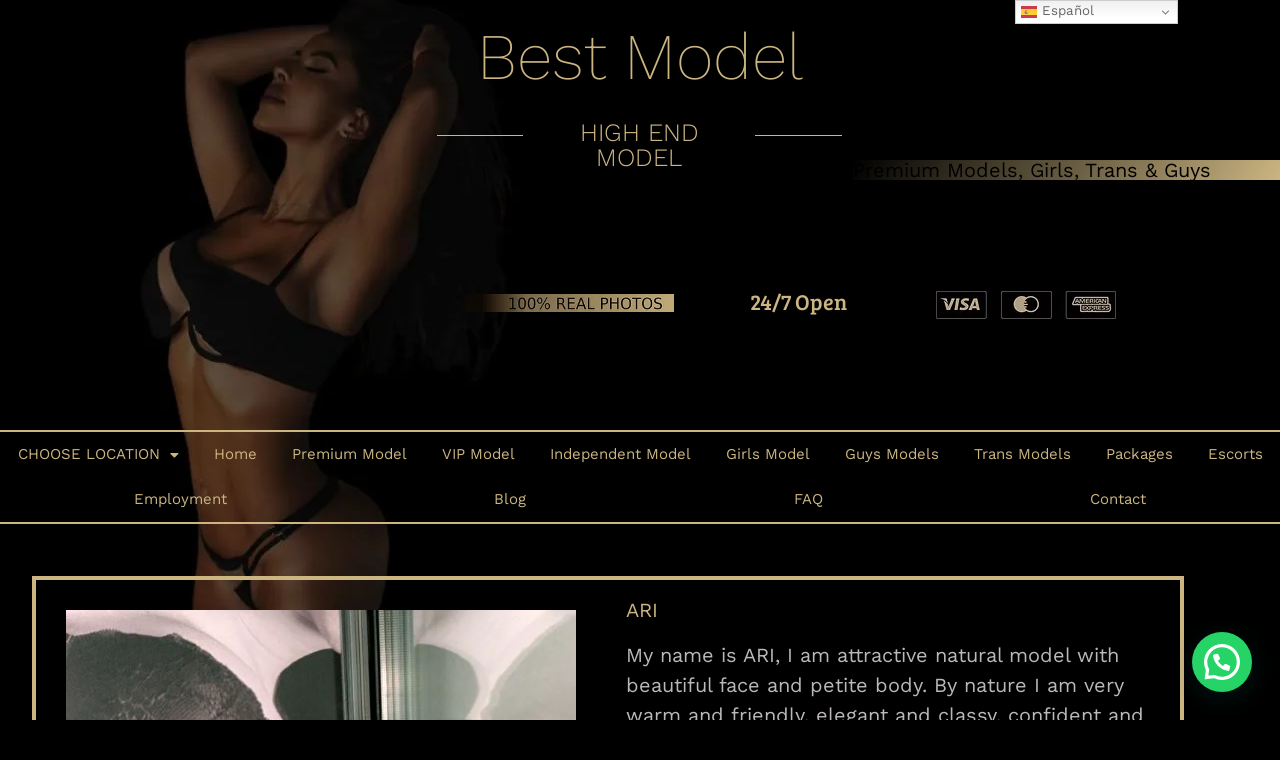

--- FILE ---
content_type: text/css
request_url: https://bestmodelibiza.com/wp-content/uploads/elementor/css/post-9.css?ver=1768574237
body_size: 574
content:
.elementor-kit-9{--e-global-color-primary:#6EC1E4;--e-global-color-secondary:#CBB581;--e-global-color-text:#CBB581;--e-global-color-accent:#61CE70;--e-global-color-8675b9f:#CBB581;--e-global-color-1ba9d01:#000000;--e-global-color-5bbcf4c:#8B0000;--e-global-typography-primary-font-family:"Work Sans";--e-global-typography-primary-font-size:20px;--e-global-typography-primary-font-weight:400;--e-global-typography-secondary-font-family:"Work Sans";--e-global-typography-secondary-font-size:20px;--e-global-typography-secondary-font-weight:400;--e-global-typography-text-font-family:"Work Sans";--e-global-typography-text-font-size:20px;--e-global-typography-text-font-weight:400;--e-global-typography-accent-font-family:"Roboto";--e-global-typography-accent-font-weight:500;background-color:#000000;background-image:url("https://bestmodelibiza.com/wp-content/uploads/2023/05/Untitled-design-8.jpg");color:var( --e-global-color-secondary );font-family:"Work Sans", Sans-serif;font-weight:400;background-position:center left;background-repeat:no-repeat;}.elementor-kit-9 button,.elementor-kit-9 input[type="button"],.elementor-kit-9 input[type="submit"],.elementor-kit-9 .elementor-button{background-color:var( --e-global-color-8675b9f );font-family:"Work Sans", Sans-serif;font-size:22px;font-weight:400;color:var( --e-global-color-1ba9d01 );}.elementor-kit-9 button:hover,.elementor-kit-9 button:focus,.elementor-kit-9 input[type="button"]:hover,.elementor-kit-9 input[type="button"]:focus,.elementor-kit-9 input[type="submit"]:hover,.elementor-kit-9 input[type="submit"]:focus,.elementor-kit-9 .elementor-button:hover,.elementor-kit-9 .elementor-button:focus{background-color:#02010100;color:var( --e-global-color-8675b9f );border-style:solid;border-width:2px 2px 2px 2px;border-color:var( --e-global-color-8675b9f );}.elementor-kit-9 e-page-transition{background-color:#FFBC7D;}.elementor-kit-9 a{color:var( --e-global-color-5bbcf4c );font-family:"Work Sans", Sans-serif;}.elementor-kit-9 a:hover{color:var( --e-global-color-8675b9f );}.elementor-kit-9 h2{color:var( --e-global-color-5bbcf4c );font-family:"Work Sans", Sans-serif;font-size:34px;font-weight:400;}.elementor-kit-9 h3{color:var( --e-global-color-5bbcf4c );font-family:"Work Sans", Sans-serif;font-weight:400;}.elementor-kit-9 h4{color:var( --e-global-color-5bbcf4c );font-family:"Work Sans", Sans-serif;font-weight:400;}.elementor-kit-9 h5{color:var( --e-global-color-5bbcf4c );font-family:"Work Sans", Sans-serif;font-weight:400;}.elementor-section.elementor-section-boxed > .elementor-container{max-width:1140px;}.e-con{--container-max-width:1140px;}.elementor-widget:not(:last-child){margin-block-end:20px;}.elementor-element{--widgets-spacing:20px 20px;--widgets-spacing-row:20px;--widgets-spacing-column:20px;}{}h1.entry-title{display:var(--page-title-display);}.site-header .site-branding{flex-direction:column;align-items:stretch;}.site-header{padding-inline-end:0px;padding-inline-start:0px;}.site-footer .site-branding{flex-direction:column;align-items:stretch;}@media(min-width:1025px){.elementor-kit-9{background-attachment:fixed;}}@media(max-width:1024px){.elementor-section.elementor-section-boxed > .elementor-container{max-width:1024px;}.e-con{--container-max-width:1024px;}}@media(max-width:767px){.elementor-section.elementor-section-boxed > .elementor-container{max-width:767px;}.e-con{--container-max-width:767px;}}

--- FILE ---
content_type: text/css
request_url: https://bestmodelibiza.com/wp-content/uploads/elementor/css/post-21.css?ver=1768574237
body_size: 1594
content:
.elementor-21 .elementor-element.elementor-element-aa086d4{margin-top:25px;margin-bottom:0px;}.elementor-widget-navigation-menu .menu-item a.hfe-menu-item.elementor-button{background-color:var( --e-global-color-accent );font-family:var( --e-global-typography-accent-font-family ), Sans-serif;font-weight:var( --e-global-typography-accent-font-weight );}.elementor-widget-navigation-menu .menu-item a.hfe-menu-item.elementor-button:hover{background-color:var( --e-global-color-accent );}.elementor-widget-navigation-menu a.hfe-menu-item, .elementor-widget-navigation-menu a.hfe-sub-menu-item{font-family:var( --e-global-typography-primary-font-family ), Sans-serif;font-size:var( --e-global-typography-primary-font-size );font-weight:var( --e-global-typography-primary-font-weight );}.elementor-widget-navigation-menu .menu-item a.hfe-menu-item, .elementor-widget-navigation-menu .sub-menu a.hfe-sub-menu-item{color:var( --e-global-color-text );}.elementor-widget-navigation-menu .menu-item a.hfe-menu-item:hover,
								.elementor-widget-navigation-menu .sub-menu a.hfe-sub-menu-item:hover,
								.elementor-widget-navigation-menu .menu-item.current-menu-item a.hfe-menu-item,
								.elementor-widget-navigation-menu .menu-item a.hfe-menu-item.highlighted,
								.elementor-widget-navigation-menu .menu-item a.hfe-menu-item:focus{color:var( --e-global-color-accent );}.elementor-widget-navigation-menu .hfe-nav-menu-layout:not(.hfe-pointer__framed) .menu-item.parent a.hfe-menu-item:before,
								.elementor-widget-navigation-menu .hfe-nav-menu-layout:not(.hfe-pointer__framed) .menu-item.parent a.hfe-menu-item:after{background-color:var( --e-global-color-accent );}.elementor-widget-navigation-menu .hfe-nav-menu-layout:not(.hfe-pointer__framed) .menu-item.parent .sub-menu .hfe-has-submenu-container a:after{background-color:var( --e-global-color-accent );}.elementor-widget-navigation-menu .hfe-pointer__framed .menu-item.parent a.hfe-menu-item:before,
								.elementor-widget-navigation-menu .hfe-pointer__framed .menu-item.parent a.hfe-menu-item:after{border-color:var( --e-global-color-accent );}
							.elementor-widget-navigation-menu .sub-menu li a.hfe-sub-menu-item,
							.elementor-widget-navigation-menu nav.hfe-dropdown li a.hfe-sub-menu-item,
							.elementor-widget-navigation-menu nav.hfe-dropdown li a.hfe-menu-item,
							.elementor-widget-navigation-menu nav.hfe-dropdown-expandible li a.hfe-menu-item,
							.elementor-widget-navigation-menu nav.hfe-dropdown-expandible li a.hfe-sub-menu-item{font-family:var( --e-global-typography-accent-font-family ), Sans-serif;font-weight:var( --e-global-typography-accent-font-weight );}.elementor-21 .elementor-element.elementor-element-b27009c .menu-item a.hfe-menu-item{padding-left:15px;padding-right:15px;}.elementor-21 .elementor-element.elementor-element-b27009c .menu-item a.hfe-sub-menu-item{padding-left:calc( 15px + 20px );padding-right:15px;}.elementor-21 .elementor-element.elementor-element-b27009c .hfe-nav-menu__layout-vertical .menu-item ul ul a.hfe-sub-menu-item{padding-left:calc( 15px + 40px );padding-right:15px;}.elementor-21 .elementor-element.elementor-element-b27009c .hfe-nav-menu__layout-vertical .menu-item ul ul ul a.hfe-sub-menu-item{padding-left:calc( 15px + 60px );padding-right:15px;}.elementor-21 .elementor-element.elementor-element-b27009c .hfe-nav-menu__layout-vertical .menu-item ul ul ul ul a.hfe-sub-menu-item{padding-left:calc( 15px + 80px );padding-right:15px;}.elementor-21 .elementor-element.elementor-element-b27009c .menu-item a.hfe-menu-item, .elementor-21 .elementor-element.elementor-element-b27009c .menu-item a.hfe-sub-menu-item{padding-top:15px;padding-bottom:15px;}.elementor-21 .elementor-element.elementor-element-b27009c ul.sub-menu{width:220px;}.elementor-21 .elementor-element.elementor-element-b27009c .sub-menu a.hfe-sub-menu-item,
						 .elementor-21 .elementor-element.elementor-element-b27009c nav.hfe-dropdown li a.hfe-menu-item,
						 .elementor-21 .elementor-element.elementor-element-b27009c nav.hfe-dropdown li a.hfe-sub-menu-item,
						 .elementor-21 .elementor-element.elementor-element-b27009c nav.hfe-dropdown-expandible li a.hfe-menu-item,
						 .elementor-21 .elementor-element.elementor-element-b27009c nav.hfe-dropdown-expandible li a.hfe-sub-menu-item{padding-top:15px;padding-bottom:15px;}.elementor-21 .elementor-element.elementor-element-b27009c .hfe-nav-menu__toggle{margin-left:auto;}.elementor-21 .elementor-element.elementor-element-b27009c .menu-item a.hfe-menu-item, .elementor-21 .elementor-element.elementor-element-b27009c .sub-menu a.hfe-sub-menu-item{color:var( --e-global-color-8675b9f );}.elementor-21 .elementor-element.elementor-element-b27009c .menu-item a.hfe-menu-item, .elementor-21 .elementor-element.elementor-element-b27009c .sub-menu, .elementor-21 .elementor-element.elementor-element-b27009c nav.hfe-dropdown, .elementor-21 .elementor-element.elementor-element-b27009c .hfe-dropdown-expandible{background-color:#000000;}.elementor-21 .elementor-element.elementor-element-b27009c .sub-menu,
								.elementor-21 .elementor-element.elementor-element-b27009c nav.hfe-dropdown,
								.elementor-21 .elementor-element.elementor-element-b27009c nav.hfe-dropdown-expandible,
								.elementor-21 .elementor-element.elementor-element-b27009c nav.hfe-dropdown .menu-item a.hfe-menu-item,
								.elementor-21 .elementor-element.elementor-element-b27009c nav.hfe-dropdown .menu-item a.hfe-sub-menu-item{background-color:#000000;}.elementor-21 .elementor-element.elementor-element-b27009c .sub-menu li.menu-item:not(:last-child),
						.elementor-21 .elementor-element.elementor-element-b27009c nav.hfe-dropdown li.menu-item:not(:last-child),
						.elementor-21 .elementor-element.elementor-element-b27009c nav.hfe-dropdown-expandible li.menu-item:not(:last-child){border-bottom-style:solid;border-bottom-color:#c4c4c4;border-bottom-width:1px;}.elementor-21 .elementor-element.elementor-element-b27009c div.hfe-nav-menu-icon{color:var( --e-global-color-8675b9f );}.elementor-21 .elementor-element.elementor-element-b27009c div.hfe-nav-menu-icon svg{fill:var( --e-global-color-8675b9f );}.elementor-widget-heading .elementor-heading-title{font-family:var( --e-global-typography-primary-font-family ), Sans-serif;font-size:var( --e-global-typography-primary-font-size );font-weight:var( --e-global-typography-primary-font-weight );color:var( --e-global-color-primary );}.elementor-21 .elementor-element.elementor-element-2b64065{text-align:center;}.elementor-21 .elementor-element.elementor-element-2b64065 .elementor-heading-title{font-family:"Work Sans", Sans-serif;font-size:65px;font-weight:200;text-transform:none;color:#CBB581;}.elementor-widget-divider{--divider-color:var( --e-global-color-secondary );}.elementor-widget-divider .elementor-divider__text{color:var( --e-global-color-secondary );font-family:var( --e-global-typography-secondary-font-family ), Sans-serif;font-size:var( --e-global-typography-secondary-font-size );font-weight:var( --e-global-typography-secondary-font-weight );}.elementor-widget-divider.elementor-view-stacked .elementor-icon{background-color:var( --e-global-color-secondary );}.elementor-widget-divider.elementor-view-framed .elementor-icon, .elementor-widget-divider.elementor-view-default .elementor-icon{color:var( --e-global-color-secondary );border-color:var( --e-global-color-secondary );}.elementor-widget-divider.elementor-view-framed .elementor-icon, .elementor-widget-divider.elementor-view-default .elementor-icon svg{fill:var( --e-global-color-secondary );}.elementor-21 .elementor-element.elementor-element-9b752ff{--divider-border-style:solid;--divider-color:#CBB581;--divider-border-width:1px;}.elementor-21 .elementor-element.elementor-element-9b752ff .elementor-divider-separator{width:100%;}.elementor-21 .elementor-element.elementor-element-9b752ff .elementor-divider{padding-block-start:15px;padding-block-end:15px;}.elementor-21 .elementor-element.elementor-element-e0a7dee{text-align:center;}.elementor-21 .elementor-element.elementor-element-e0a7dee .elementor-heading-title{font-family:"Work Sans", Sans-serif;font-size:25px;font-weight:300;color:#CBB581;}.elementor-21 .elementor-element.elementor-element-cf1e7ca{--divider-border-style:solid;--divider-color:#CBB581;--divider-border-width:1px;}.elementor-21 .elementor-element.elementor-element-cf1e7ca .elementor-divider-separator{width:100%;}.elementor-21 .elementor-element.elementor-element-cf1e7ca .elementor-divider{padding-block-start:15px;padding-block-end:15px;}.elementor-bc-flex-widget .elementor-21 .elementor-element.elementor-element-0c8b5a8.elementor-column .elementor-widget-wrap{align-items:flex-end;}.elementor-21 .elementor-element.elementor-element-0c8b5a8.elementor-column.elementor-element[data-element_type="column"] > .elementor-widget-wrap.elementor-element-populated{align-content:flex-end;align-items:flex-end;}.elementor-21 .elementor-element.elementor-element-ba539eb > .elementor-widget-container{background-color:transparent;background-image:linear-gradient(120deg, var( --e-global-color-1ba9d01 ) 0%, var( --e-global-color-text ) 100%);}.elementor-21 .elementor-element.elementor-element-ba539eb .elementor-heading-title{font-family:"Work Sans", Sans-serif;font-size:20px;font-weight:400;color:var( --e-global-color-1ba9d01 );}.elementor-21 .elementor-element.elementor-element-eeefb97{margin-top:100px;margin-bottom:100px;}.elementor-widget-image .widget-image-caption{color:var( --e-global-color-text );font-family:var( --e-global-typography-text-font-family ), Sans-serif;font-size:var( --e-global-typography-text-font-size );font-weight:var( --e-global-typography-text-font-weight );}.elementor-21 .elementor-element.elementor-element-9869e84{text-align:center;}.elementor-21 .elementor-element.elementor-element-9869e84 .elementor-heading-title{font-family:"Bree Serif", Sans-serif;font-size:22px;font-weight:200;color:var( --e-global-color-8675b9f );}.elementor-21 .elementor-element.elementor-element-58c2ad7{border-style:solid;border-width:2px 0px 2px 0px;color:var( --e-global-color-8675b9f );}.elementor-21 .elementor-element.elementor-element-58c2ad7, .elementor-21 .elementor-element.elementor-element-58c2ad7 > .elementor-background-overlay{border-radius:0px 0px 0px 0px;}.elementor-21 .elementor-element.elementor-element-58c2ad7 a:hover{color:#F4E9E9;}.elementor-21 .elementor-element.elementor-element-4e6635f .menu-item a.hfe-menu-item{padding-left:15px;padding-right:15px;}.elementor-21 .elementor-element.elementor-element-4e6635f .menu-item a.hfe-sub-menu-item{padding-left:calc( 15px + 20px );padding-right:15px;}.elementor-21 .elementor-element.elementor-element-4e6635f .hfe-nav-menu__layout-vertical .menu-item ul ul a.hfe-sub-menu-item{padding-left:calc( 15px + 40px );padding-right:15px;}.elementor-21 .elementor-element.elementor-element-4e6635f .hfe-nav-menu__layout-vertical .menu-item ul ul ul a.hfe-sub-menu-item{padding-left:calc( 15px + 60px );padding-right:15px;}.elementor-21 .elementor-element.elementor-element-4e6635f .hfe-nav-menu__layout-vertical .menu-item ul ul ul ul a.hfe-sub-menu-item{padding-left:calc( 15px + 80px );padding-right:15px;}.elementor-21 .elementor-element.elementor-element-4e6635f .menu-item a.hfe-menu-item, .elementor-21 .elementor-element.elementor-element-4e6635f .menu-item a.hfe-sub-menu-item{padding-top:15px;padding-bottom:15px;}body:not(.rtl) .elementor-21 .elementor-element.elementor-element-4e6635f .hfe-nav-menu__layout-horizontal .hfe-nav-menu > li.menu-item:not(:last-child){margin-right:0px;}body.rtl .elementor-21 .elementor-element.elementor-element-4e6635f .hfe-nav-menu__layout-horizontal .hfe-nav-menu > li.menu-item:not(:last-child){margin-left:0px;}.elementor-21 .elementor-element.elementor-element-4e6635f nav:not(.hfe-nav-menu__layout-horizontal) .hfe-nav-menu > li.menu-item:not(:last-child){margin-bottom:0px;}body:not(.rtl) .elementor-21 .elementor-element.elementor-element-4e6635f .hfe-nav-menu__layout-horizontal .hfe-nav-menu > li.menu-item{margin-bottom:0px;}.elementor-21 .elementor-element.elementor-element-4e6635f ul.sub-menu{width:220px;}.elementor-21 .elementor-element.elementor-element-4e6635f .sub-menu a.hfe-sub-menu-item,
						 .elementor-21 .elementor-element.elementor-element-4e6635f nav.hfe-dropdown li a.hfe-menu-item,
						 .elementor-21 .elementor-element.elementor-element-4e6635f nav.hfe-dropdown li a.hfe-sub-menu-item,
						 .elementor-21 .elementor-element.elementor-element-4e6635f nav.hfe-dropdown-expandible li a.hfe-menu-item,
						 .elementor-21 .elementor-element.elementor-element-4e6635f nav.hfe-dropdown-expandible li a.hfe-sub-menu-item{padding-top:15px;padding-bottom:15px;}.elementor-21 .elementor-element.elementor-element-4e6635f .hfe-nav-menu__toggle{margin:0 auto;}.elementor-21 .elementor-element.elementor-element-4e6635f a.hfe-menu-item, .elementor-21 .elementor-element.elementor-element-4e6635f a.hfe-sub-menu-item{font-family:"Work Sans", Sans-serif;font-size:15px;font-weight:400;}.elementor-21 .elementor-element.elementor-element-4e6635f .menu-item a.hfe-menu-item, .elementor-21 .elementor-element.elementor-element-4e6635f .sub-menu a.hfe-sub-menu-item{color:var( --e-global-color-8675b9f );}.elementor-21 .elementor-element.elementor-element-4e6635f .menu-item a.hfe-menu-item:hover,
								.elementor-21 .elementor-element.elementor-element-4e6635f .sub-menu a.hfe-sub-menu-item:hover,
								.elementor-21 .elementor-element.elementor-element-4e6635f .menu-item.current-menu-item a.hfe-menu-item,
								.elementor-21 .elementor-element.elementor-element-4e6635f .menu-item a.hfe-menu-item.highlighted,
								.elementor-21 .elementor-element.elementor-element-4e6635f .menu-item a.hfe-menu-item:focus{color:#FFFFFF;}.elementor-21 .elementor-element.elementor-element-4e6635f .sub-menu,
								.elementor-21 .elementor-element.elementor-element-4e6635f nav.hfe-dropdown,
								.elementor-21 .elementor-element.elementor-element-4e6635f nav.hfe-dropdown-expandible,
								.elementor-21 .elementor-element.elementor-element-4e6635f nav.hfe-dropdown .menu-item a.hfe-menu-item,
								.elementor-21 .elementor-element.elementor-element-4e6635f nav.hfe-dropdown .menu-item a.hfe-sub-menu-item{background-color:#000000;}.elementor-21 .elementor-element.elementor-element-4e6635f .sub-menu li.menu-item:not(:last-child),
						.elementor-21 .elementor-element.elementor-element-4e6635f nav.hfe-dropdown li.menu-item:not(:last-child),
						.elementor-21 .elementor-element.elementor-element-4e6635f nav.hfe-dropdown-expandible li.menu-item:not(:last-child){border-bottom-style:solid;border-bottom-color:#c4c4c4;border-bottom-width:1px;}@media(min-width:768px){.elementor-21 .elementor-element.elementor-element-51f64ee{width:25%;}.elementor-21 .elementor-element.elementor-element-9620cd4{width:49.579%;}.elementor-21 .elementor-element.elementor-element-6adfbb3{width:25%;}}@media(max-width:1024px){.elementor-widget-navigation-menu a.hfe-menu-item, .elementor-widget-navigation-menu a.hfe-sub-menu-item{font-size:var( --e-global-typography-primary-font-size );}body:not(.rtl) .elementor-21 .elementor-element.elementor-element-b27009c.hfe-nav-menu__breakpoint-tablet .hfe-nav-menu__layout-horizontal .hfe-nav-menu > li.menu-item:not(:last-child){margin-right:0px;}body .elementor-21 .elementor-element.elementor-element-b27009c nav.hfe-nav-menu__layout-vertical .hfe-nav-menu > li.menu-item:not(:last-child){margin-bottom:0px;}.elementor-widget-heading .elementor-heading-title{font-size:var( --e-global-typography-primary-font-size );}.elementor-widget-divider .elementor-divider__text{font-size:var( --e-global-typography-secondary-font-size );}.elementor-widget-image .widget-image-caption{font-size:var( --e-global-typography-text-font-size );}body:not(.rtl) .elementor-21 .elementor-element.elementor-element-4e6635f.hfe-nav-menu__breakpoint-tablet .hfe-nav-menu__layout-horizontal .hfe-nav-menu > li.menu-item:not(:last-child){margin-right:0px;}body .elementor-21 .elementor-element.elementor-element-4e6635f nav.hfe-nav-menu__layout-vertical .hfe-nav-menu > li.menu-item:not(:last-child){margin-bottom:0px;}}@media(max-width:767px){.elementor-widget-navigation-menu a.hfe-menu-item, .elementor-widget-navigation-menu a.hfe-sub-menu-item{font-size:var( --e-global-typography-primary-font-size );}.elementor-21 .elementor-element.elementor-element-b27009c .menu-item a.hfe-menu-item{padding-left:0px;padding-right:0px;}.elementor-21 .elementor-element.elementor-element-b27009c .menu-item a.hfe-sub-menu-item{padding-left:calc( 0px + 20px );padding-right:0px;}.elementor-21 .elementor-element.elementor-element-b27009c .hfe-nav-menu__layout-vertical .menu-item ul ul a.hfe-sub-menu-item{padding-left:calc( 0px + 40px );padding-right:0px;}.elementor-21 .elementor-element.elementor-element-b27009c .hfe-nav-menu__layout-vertical .menu-item ul ul ul a.hfe-sub-menu-item{padding-left:calc( 0px + 60px );padding-right:0px;}.elementor-21 .elementor-element.elementor-element-b27009c .hfe-nav-menu__layout-vertical .menu-item ul ul ul ul a.hfe-sub-menu-item{padding-left:calc( 0px + 80px );padding-right:0px;}.elementor-21 .elementor-element.elementor-element-b27009c .menu-item a.hfe-menu-item, .elementor-21 .elementor-element.elementor-element-b27009c .menu-item a.hfe-sub-menu-item{padding-top:0px;padding-bottom:0px;}body:not(.rtl) .elementor-21 .elementor-element.elementor-element-b27009c .hfe-nav-menu__layout-horizontal .hfe-nav-menu > li.menu-item:not(:last-child){margin-right:0px;}body.rtl .elementor-21 .elementor-element.elementor-element-b27009c .hfe-nav-menu__layout-horizontal .hfe-nav-menu > li.menu-item:not(:last-child){margin-left:0px;}.elementor-21 .elementor-element.elementor-element-b27009c nav:not(.hfe-nav-menu__layout-horizontal) .hfe-nav-menu > li.menu-item:not(:last-child){margin-bottom:0px;}body:not(.rtl) .elementor-21 .elementor-element.elementor-element-b27009c.hfe-nav-menu__breakpoint-mobile .hfe-nav-menu__layout-horizontal .hfe-nav-menu > li.menu-item:not(:last-child){margin-right:0px;}body .elementor-21 .elementor-element.elementor-element-b27009c nav.hfe-nav-menu__layout-vertical .hfe-nav-menu > li.menu-item:not(:last-child){margin-bottom:0px;}body:not(.rtl) .elementor-21 .elementor-element.elementor-element-b27009c .hfe-nav-menu__layout-horizontal .hfe-nav-menu > li.menu-item{margin-bottom:0px;}.elementor-widget-heading .elementor-heading-title{font-size:var( --e-global-typography-primary-font-size );}.elementor-21 .elementor-element.elementor-element-2b64065 .elementor-heading-title{font-size:45px;}.elementor-21 .elementor-element.elementor-element-e84dcc3{margin-top:0px;margin-bottom:0px;padding:0px 0px 0px 0px;}.elementor-widget-divider .elementor-divider__text{font-size:var( --e-global-typography-secondary-font-size );}.elementor-21 .elementor-element.elementor-element-e0a7dee > .elementor-widget-container{margin:-40px 0px 0px 0px;}.elementor-21 .elementor-element.elementor-element-cf1e7ca > .elementor-widget-container{margin:0px 0px 0px 0px;padding:0px 0px 0px 0px;}.elementor-21 .elementor-element.elementor-element-ba539eb > .elementor-widget-container{margin:0px 9px 0px 0px;padding:25px 0px 25px 0px;}.elementor-21 .elementor-element.elementor-element-ba539eb{text-align:center;}.elementor-21 .elementor-element.elementor-element-ba539eb .elementor-heading-title{font-size:35px;}.elementor-21 .elementor-element.elementor-element-eeefb97{margin-top:0px;margin-bottom:0px;}.elementor-widget-image .widget-image-caption{font-size:var( --e-global-typography-text-font-size );}body:not(.rtl) .elementor-21 .elementor-element.elementor-element-4e6635f.hfe-nav-menu__breakpoint-mobile .hfe-nav-menu__layout-horizontal .hfe-nav-menu > li.menu-item:not(:last-child){margin-right:0px;}body .elementor-21 .elementor-element.elementor-element-4e6635f nav.hfe-nav-menu__layout-vertical .hfe-nav-menu > li.menu-item:not(:last-child){margin-bottom:0px;}}

--- FILE ---
content_type: text/css
request_url: https://bestmodelibiza.com/wp-content/uploads/elementor/css/post-223.css?ver=1768574237
body_size: 395
content:
.elementor-223 .elementor-element.elementor-element-fc0f006 > .elementor-container > .elementor-column > .elementor-widget-wrap{align-content:center;align-items:center;}.elementor-223 .elementor-element.elementor-element-fc0f006{border-style:solid;border-width:2px 0px 0px 0px;border-color:var( --e-global-color-8675b9f );margin-top:0px;margin-bottom:0px;}.elementor-223 .elementor-element.elementor-element-d98959b > .elementor-element-populated{margin:30px 0px 0px 0px;--e-column-margin-right:0px;--e-column-margin-left:0px;}.elementor-widget-image .widget-image-caption{color:var( --e-global-color-text );font-family:var( --e-global-typography-text-font-family ), Sans-serif;font-size:var( --e-global-typography-text-font-size );font-weight:var( --e-global-typography-text-font-weight );}.elementor-223 .elementor-element.elementor-element-0f7d575{text-align:start;}.elementor-223 .elementor-element.elementor-element-c7080b5 > .elementor-element-populated{margin:30px 0px 0px 0px;--e-column-margin-right:0px;--e-column-margin-left:0px;}.elementor-223 .elementor-element.elementor-element-6b423e1{text-align:end;}.elementor-widget-heading .elementor-heading-title{font-family:var( --e-global-typography-primary-font-family ), Sans-serif;font-size:var( --e-global-typography-primary-font-size );font-weight:var( --e-global-typography-primary-font-weight );color:var( --e-global-color-primary );}.elementor-223 .elementor-element.elementor-element-f6452bd{text-align:center;}.elementor-223 .elementor-element.elementor-element-f6452bd .elementor-heading-title{font-family:"Work Sans", Sans-serif;font-size:65px;font-weight:400;color:var( --e-global-color-8675b9f );}.elementor-223 .elementor-element.elementor-element-d72d7d9{text-align:center;}.elementor-223 .elementor-element.elementor-element-d72d7d9 .elementor-heading-title{font-family:"Work Sans", Sans-serif;font-size:30px;font-weight:400;color:var( --e-global-color-8675b9f );}.elementor-widget-text-editor{font-family:var( --e-global-typography-text-font-family ), Sans-serif;font-size:var( --e-global-typography-text-font-size );font-weight:var( --e-global-typography-text-font-weight );color:var( --e-global-color-text );}.elementor-widget-text-editor.elementor-drop-cap-view-stacked .elementor-drop-cap{background-color:var( --e-global-color-primary );}.elementor-widget-text-editor.elementor-drop-cap-view-framed .elementor-drop-cap, .elementor-widget-text-editor.elementor-drop-cap-view-default .elementor-drop-cap{color:var( --e-global-color-primary );border-color:var( --e-global-color-primary );}.elementor-223 .elementor-element.elementor-element-68833d2{font-family:"Work Sans", Sans-serif;font-weight:400;color:var( --e-global-color-8675b9f );}.elementor-223 .elementor-element.elementor-element-4daf315{font-family:"Work Sans", Sans-serif;font-weight:400;color:var( --e-global-color-8675b9f );}@media(max-width:1024px){.elementor-widget-image .widget-image-caption{font-size:var( --e-global-typography-text-font-size );}.elementor-widget-heading .elementor-heading-title{font-size:var( --e-global-typography-primary-font-size );}.elementor-widget-text-editor{font-size:var( --e-global-typography-text-font-size );}}@media(max-width:767px){.elementor-widget-image .widget-image-caption{font-size:var( --e-global-typography-text-font-size );}.elementor-223 .elementor-element.elementor-element-0f7d575{text-align:center;}.elementor-223 .elementor-element.elementor-element-6b423e1{text-align:center;}.elementor-widget-heading .elementor-heading-title{font-size:var( --e-global-typography-primary-font-size );}.elementor-223 .elementor-element.elementor-element-f6452bd .elementor-heading-title{font-size:35px;}.elementor-223 .elementor-element.elementor-element-d72d7d9{text-align:center;}.elementor-223 .elementor-element.elementor-element-d72d7d9 .elementor-heading-title{font-size:20px;}.elementor-widget-text-editor{font-size:var( --e-global-typography-text-font-size );}.elementor-223 .elementor-element.elementor-element-68833d2{font-size:18px;}.elementor-223 .elementor-element.elementor-element-4daf315{font-size:18px;}}

--- FILE ---
content_type: text/css
request_url: https://bestmodelibiza.com/wp-content/uploads/elementor/css/post-102.css?ver=1768575382
body_size: 951
content:
.elementor-102 .elementor-element.elementor-element-8dff8ed > .elementor-container > .elementor-column > .elementor-widget-wrap{align-content:flex-start;align-items:flex-start;}.elementor-102 .elementor-element.elementor-element-8dff8ed > .elementor-container{max-width:1162px;}.elementor-102 .elementor-element.elementor-element-8dff8ed{border-style:none;margin-top:20px;margin-bottom:20px;padding:27px 27px 27px 27px;}.elementor-102 .elementor-element.elementor-element-2badc6f{border-style:solid;border-width:4px 4px 4px 4px;border-color:var( --e-global-color-8675b9f );}.elementor-102 .elementor-element.elementor-element-2350735 > .elementor-element-populated{margin:20px 20px 20px 20px;--e-column-margin-right:20px;--e-column-margin-left:20px;}.elementor-widget-theme-post-featured-image .widget-image-caption{color:var( --e-global-color-text );font-family:var( --e-global-typography-text-font-family ), Sans-serif;font-size:var( --e-global-typography-text-font-size );font-weight:var( --e-global-typography-text-font-weight );}.elementor-widget-uael-image-gallery .uael-gallery-parent .uael-masonry-filters .uael-masonry-filter,.elementor-widget-uael-image-gallery .uael-img-gallery-tabs-dropdown .uael-filters-dropdown-button{font-family:var( --e-global-typography-accent-font-family ), Sans-serif;font-weight:var( --e-global-typography-accent-font-weight );}.elementor-widget-uael-image-gallery .uael-img-gallery-tabs-dropdown .uael-filters-dropdown-button, .elementor-widget-uael-image-gallery .uael-gallery-parent .uael-masonry-filters .uael-masonry-filter{color:var( --e-global-color-accent );}.elementor-widget-uael-image-gallery .uael-gallery-parent .uael-masonry-filters .uael-masonry-filter:hover, .elementor-widget-uael-image-gallery .uael-gallery-parent .uael-masonry-filters .uael-current{background-color:var( --e-global-color-accent );border-color:var( --e-global-color-accent );}.elementor-102 .elementor-element.elementor-element-7e1f254 .uael-img-gallery-wrap .uael-grid-item{padding-right:calc( 20px/2 );padding-left:calc( 20px/2 );align-items:flex-start;display:inline-grid;}.elementor-102 .elementor-element.elementor-element-7e1f254 .uael-img-gallery-wrap{margin-left:calc( -20px/2 );margin-right:calc( -20px/2 );}.elementor-102 .elementor-element.elementor-element-7e1f254 .uael-img-gallery-wrap .uael-grid-item-content{margin-bottom:20px;}.elementor-102 .elementor-element.elementor-element-7e1f254 .uael-grid-img-thumbnail img{opacity:1;}.elementor-102 .elementor-element.elementor-element-7e1f254 .uael-grid-gallery-img:hover .uael-grid-img-thumbnail img{opacity:1;}.elementor-102 .elementor-element.elementor-element-bb47ad3 .uael-img-gallery-wrap .uael-grid-item{padding-right:calc( 20px/2 );padding-left:calc( 20px/2 );align-items:flex-start;display:inline-grid;}.elementor-102 .elementor-element.elementor-element-bb47ad3 .uael-img-gallery-wrap{margin-left:calc( -20px/2 );margin-right:calc( -20px/2 );}.elementor-102 .elementor-element.elementor-element-bb47ad3 .uael-img-gallery-wrap .uael-grid-item-content{margin-bottom:20px;}.elementor-102 .elementor-element.elementor-element-bb47ad3 .uael-grid-img-thumbnail img{opacity:1;}.elementor-102 .elementor-element.elementor-element-bb47ad3 .uael-grid-gallery-img:hover .uael-grid-img-thumbnail img{opacity:1;}.elementor-102 .elementor-element.elementor-element-6bc4bd6 .elementor-wrapper{--video-aspect-ratio:1.77777;}.elementor-102 .elementor-element.elementor-element-a6d9643 > .elementor-element-populated{padding:20px 20px 20px 20px;}.elementor-widget-theme-post-title .elementor-heading-title{font-family:var( --e-global-typography-primary-font-family ), Sans-serif;font-size:var( --e-global-typography-primary-font-size );font-weight:var( --e-global-typography-primary-font-weight );color:var( --e-global-color-primary );}.elementor-102 .elementor-element.elementor-element-ef744e9 .elementor-heading-title{font-family:"Work Sans", Sans-serif;font-weight:400;color:var( --e-global-color-8675b9f );}.elementor-widget-heading .elementor-heading-title{font-family:var( --e-global-typography-primary-font-family ), Sans-serif;font-size:var( --e-global-typography-primary-font-size );font-weight:var( --e-global-typography-primary-font-weight );color:var( --e-global-color-primary );}.elementor-widget-text-editor{font-family:var( --e-global-typography-text-font-family ), Sans-serif;font-size:var( --e-global-typography-text-font-size );font-weight:var( --e-global-typography-text-font-weight );color:var( --e-global-color-text );}.elementor-widget-text-editor.elementor-drop-cap-view-stacked .elementor-drop-cap{background-color:var( --e-global-color-primary );}.elementor-widget-text-editor.elementor-drop-cap-view-framed .elementor-drop-cap, .elementor-widget-text-editor.elementor-drop-cap-view-default .elementor-drop-cap{color:var( --e-global-color-primary );border-color:var( --e-global-color-primary );}.elementor-102 .elementor-element.elementor-element-b392fcf{font-family:"Work Sans", Sans-serif;font-weight:400;color:#BCB8B8;}.elementor-102 .elementor-element.elementor-element-a81d7b9 .elementor-heading-title{font-family:"Work Sans", Sans-serif;font-size:26px;font-weight:400;color:var( --e-global-color-8675b9f );}.elementor-102 .elementor-element.elementor-element-638c95b .elementor-heading-title{font-family:"Work Sans", Sans-serif;font-size:26px;font-weight:400;color:var( --e-global-color-8675b9f );}.elementor-102 .elementor-element.elementor-element-f323c91 .elementor-heading-title{font-family:"Work Sans", Sans-serif;font-size:26px;font-weight:400;color:var( --e-global-color-8675b9f );}.elementor-102 .elementor-element.elementor-element-f79a1cd .elementor-heading-title{font-family:"Work Sans", Sans-serif;font-size:26px;font-weight:400;color:var( --e-global-color-8675b9f );}.elementor-102 .elementor-element.elementor-element-a64e39f .elementor-heading-title{font-family:"Work Sans", Sans-serif;font-size:26px;font-weight:400;color:var( --e-global-color-8675b9f );}.elementor-102 .elementor-element.elementor-element-18368cd .elementor-heading-title{font-family:"Work Sans", Sans-serif;font-size:26px;font-weight:400;color:var( --e-global-color-8675b9f );}.elementor-102 .elementor-element.elementor-element-efcbc92 .elementor-heading-title{font-family:"Work Sans", Sans-serif;font-size:26px;font-weight:400;color:var( --e-global-color-8675b9f );}.elementor-102 .elementor-element.elementor-element-b663e97 .elementor-heading-title{font-family:"Work Sans", Sans-serif;font-size:26px;font-weight:400;color:var( --e-global-color-8675b9f );}.elementor-102 .elementor-element.elementor-element-8357d00 .elementor-heading-title{font-family:"Work Sans", Sans-serif;font-size:26px;font-weight:400;color:var( --e-global-color-8675b9f );}.elementor-102 .elementor-element.elementor-element-a1e5030 .elementor-heading-title{font-family:"Work Sans", Sans-serif;font-size:26px;font-weight:400;color:var( --e-global-color-8675b9f );}.elementor-102 .elementor-element.elementor-element-cef021c .elementor-heading-title{font-family:"Work Sans", Sans-serif;font-size:26px;font-weight:400;color:var( --e-global-color-8675b9f );}.elementor-102 .elementor-element.elementor-element-a09271f .elementor-heading-title{font-family:"Work Sans", Sans-serif;font-size:26px;font-weight:400;color:var( --e-global-color-8675b9f );}.elementor-102 .elementor-element.elementor-element-081dade .elementor-heading-title{font-family:"Work Sans", Sans-serif;font-size:26px;font-weight:400;color:var( --e-global-color-8675b9f );}.elementor-102 .elementor-element.elementor-element-427b186 .elementor-heading-title{font-family:"Work Sans", Sans-serif;font-size:26px;font-weight:400;color:var( --e-global-color-8675b9f );}.elementor-102 .elementor-element.elementor-element-9fdc42a .elementor-heading-title{font-family:"Work Sans", Sans-serif;font-size:26px;font-weight:400;color:var( --e-global-color-8675b9f );}.elementor-102 .elementor-element.elementor-element-e59d4ee .elementor-heading-title{font-family:"Work Sans", Sans-serif;font-size:26px;font-weight:400;color:var( --e-global-color-8675b9f );}.elementor-widget-button .elementor-button{background-color:var( --e-global-color-accent );font-family:var( --e-global-typography-accent-font-family ), Sans-serif;font-weight:var( --e-global-typography-accent-font-weight );}.elementor-102 .elementor-element.elementor-element-2b877b2 .elementor-button{background-color:var( --e-global-color-8675b9f );font-family:var( --e-global-typography-primary-font-family ), Sans-serif;font-size:var( --e-global-typography-primary-font-size );font-weight:var( --e-global-typography-primary-font-weight );fill:var( --e-global-color-1ba9d01 );color:var( --e-global-color-1ba9d01 );border-style:solid;border-radius:20px 20px 20px 20px;}.elementor-102 .elementor-element.elementor-element-2b877b2 .elementor-button:hover, .elementor-102 .elementor-element.elementor-element-2b877b2 .elementor-button:focus{background-color:var( --e-global-color-1ba9d01 );color:var( --e-global-color-8675b9f );border-color:var( --e-global-color-secondary );}.elementor-102 .elementor-element.elementor-element-2b877b2 .elementor-button:hover svg, .elementor-102 .elementor-element.elementor-element-2b877b2 .elementor-button:focus svg{fill:var( --e-global-color-8675b9f );}.elementor-widget-icon.elementor-view-stacked .elementor-icon{background-color:var( --e-global-color-primary );}.elementor-widget-icon.elementor-view-framed .elementor-icon, .elementor-widget-icon.elementor-view-default .elementor-icon{color:var( --e-global-color-primary );border-color:var( --e-global-color-primary );}.elementor-widget-icon.elementor-view-framed .elementor-icon, .elementor-widget-icon.elementor-view-default .elementor-icon svg{fill:var( --e-global-color-primary );}.elementor-102 .elementor-element.elementor-element-520e7c2 .elementor-icon-wrapper{text-align:start;}.elementor-102 .elementor-element.elementor-element-520e7c2.elementor-view-stacked .elementor-icon{background-color:var( --e-global-color-text );}.elementor-102 .elementor-element.elementor-element-520e7c2.elementor-view-framed .elementor-icon, .elementor-102 .elementor-element.elementor-element-520e7c2.elementor-view-default .elementor-icon{color:var( --e-global-color-text );border-color:var( --e-global-color-text );}.elementor-102 .elementor-element.elementor-element-520e7c2.elementor-view-framed .elementor-icon, .elementor-102 .elementor-element.elementor-element-520e7c2.elementor-view-default .elementor-icon svg{fill:var( --e-global-color-text );}.elementor-102 .elementor-element.elementor-element-a92dcbf .elementor-heading-title{font-family:"Work Sans", Sans-serif;font-size:26px;font-weight:400;color:var( --e-global-color-8675b9f );}@media(max-width:1024px){.elementor-widget-theme-post-featured-image .widget-image-caption{font-size:var( --e-global-typography-text-font-size );}.elementor-widget-theme-post-title .elementor-heading-title{font-size:var( --e-global-typography-primary-font-size );}.elementor-widget-heading .elementor-heading-title{font-size:var( --e-global-typography-primary-font-size );}.elementor-widget-text-editor{font-size:var( --e-global-typography-text-font-size );}.elementor-102 .elementor-element.elementor-element-2b877b2 .elementor-button{font-size:var( --e-global-typography-primary-font-size );}}@media(max-width:767px){.elementor-widget-theme-post-featured-image .widget-image-caption{font-size:var( --e-global-typography-text-font-size );}.elementor-widget-theme-post-title .elementor-heading-title{font-size:var( --e-global-typography-primary-font-size );}.elementor-widget-heading .elementor-heading-title{font-size:var( --e-global-typography-primary-font-size );}.elementor-widget-text-editor{font-size:var( --e-global-typography-text-font-size );}.elementor-102 .elementor-element.elementor-element-2b877b2 .elementor-button{font-size:var( --e-global-typography-primary-font-size );}}